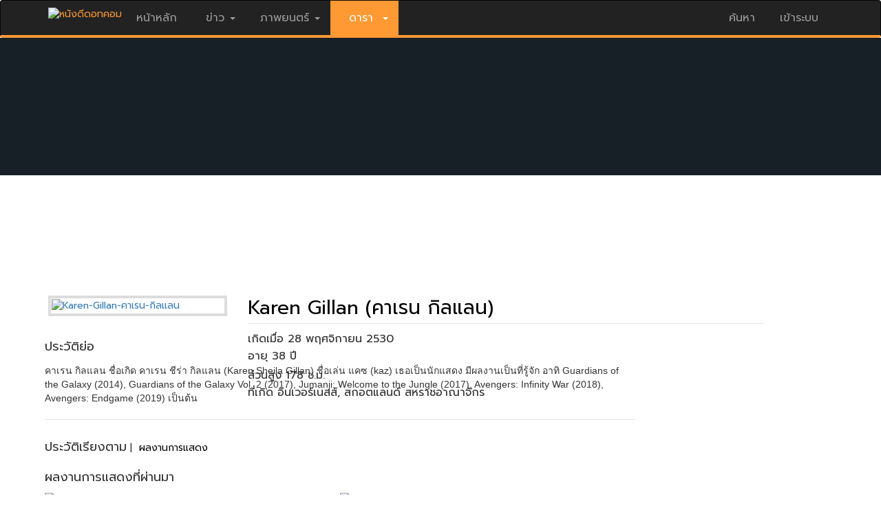

--- FILE ---
content_type: text/html
request_url: https://www.nangdee.com/name/f/12493/%EF%BF%BD%EF%BF%BD%EF%BF%BD%EF%BF%BD%EF%BF%BD%EF%BF%BD%EF%BF%BD%EF%BF%BD%EF%BF%BD%EF%BF%BD%EF%BF%BD%EF%BF%BD%EF%BF%BD%EF%BF%BD%EF%BF%BD--%EF%BF%BD%EF%BF%BD%EF%BF%BD%EF%BF%BD%EF%BF%BD%EF%BF%BD%EF%BF%BD%EF%BF%BD%EF%BF%BD%EF%BF%BD%EF%BF%BD%EF%BF%BD%EF%BF%BD%EF%BF%BD%EF%BF%BD%EF%BF%BD%EF%BF%BD%EF%BF%BD.html
body_size: 9613
content:
<!DOCTYPE html>
<html lang="th" class="no-js">
  <head>
    <meta charset="utf-8">
    <meta http-equiv="X-UA-Compatible" content="IE=edge">
    <meta name="viewport" content="width=device-width, initial-scale=1, minimum-scale=1, maximum-scale=1">
	<meta name="KeyWords" content="คาเรน,กิลแลน,คาเรน,ซีล่า,กิลแลน,,แคซ,Karen,Gillan,kaz, Karen Sheila Gillan,ประวัติ,อัลบั้มดารา,ประวัติดารา,ประวัติส่วนตัว,รูปดารา,ภาพดารา,ข่าวดารา,สัมภาษณ์ดารา,หนังโปรดดารา,วันเกิดดารา,ดาราไทย,ดาราเทศ,ดาราเกาหลี,ดาราญี่ปุ่น">
	<meta name="Description" content="คาเรน กิลแลน คาเรน ซีล่า กิลแลน, แคซ Karen Gillan kaz  Karen Sheila Gillan ประวัติ อัลบั้มดารา ประวัติดารา ประวัติส่วนตัว รูปดารา ภาพดารา ข่าวดารา สัมภาษณ์ดารา หนังโปรดดารา วันเกิดดารา ดาราไทย ดาราเทศ ดาราเกาหลี ดาราญี่ปุ่น">
	<meta property="fb:app_id" content="106309412740487" />
	<meta property="og:url" content="https://www.nangdee.com/name/f/12493/Karen-Gillan-คาเรน-กิลแลน.html" />
	<meta property="og:type" content="website" />
	<meta property="og:title" content="คาเรน กิลแลน คาเรน ซีล่า กิลแลน, แคซ Karen Gillan ประวัติ อัลบั้มดารา คาเรน กิลแลน คาเรน ซีล่า กิลแลน, แคซ Karen Gillan ประวัติดารา" />
	<meta property="og:description" content="คาเรน กิลแลน คาเรน ซีล่า กิลแลน, แคซ Karen Gillan kaz  Karen Sheila Gillan ประวัติ อัลบั้มดารา ประวัติดารา ประวัติส่วนตัว รูปดารา ภาพดารา ข่าวดารา สัมภาษณ์ดารา หนังโปรดดารา วันเกิดดารา ดาราไทย ดาราเทศ ดาราเกาหลี ดาราญี่ปุ่น" />
	<meta property="og:image" content="https://www.nangdee.com/photoThumbnail/persons/p12493_nHi42pmThu103048.jpg" />
	<meta name="ROBOTS" content="index, follow">
    <title>คาเรน กิลแลน คาเรน ซีล่า กิลแลน, แคซ Karen Gillan ประวัติ อัลบั้มดารา คาเรน กิลแลน คาเรน ซีล่า กิลแลน, แคซ Karen Gillan ประวัติดารา</title>
	<link rel="image_src" type="image/jpeg" href="https://www.nangdee.com/photoThumbnail/persons/p12493_nHi42pmThu103048.jpg" />
	<link href="https://fonts.googleapis.com/css?family=Prompt" rel="stylesheet">
    <!-- Latest compiled and minified CSS -->
    <link rel="stylesheet" href="https://www.nangdee.com/bootstrap/css/bootstrap.min.css?v=1470358897">
    <script src="https://www.nangdee.com/bootstrap/jquery-1.12.0.min.js"></script>
    <!-- Latest compiled and minified JavaScript -->
    <script src="https://www.nangdee.com/bootstrap/js/bootstrap.min.js"></script>
	<link rel="stylesheet" href="https://www.nangdee.com/style_res.min.css?v=1479965185">
	<link rel="stylesheet" href="https://www.nangdee.com/name/style_act.css?v=1478755047">
	<link rel="shortcut icon" href="https://www.nangdee.com/images/favicon.ico">
	<link rel="stylesheet" href="https://www.nangdee.com/socicon/nd_socicon.css">
	<style text="text/css">
	</style>
</head>
<!--<body role="document" oncontextmenu="return false">-->
<body role="document">
<div id="fb-root"></div>
<script>(function(d, s, id) {
  var js, fjs = d.getElementsByTagName(s)[0];
  if (d.getElementById(id)) return;
  js = d.createElement(s); js.id = id;
  js.src = "//connect.facebook.net/th_TH/sdk.js#xfbml=1&version=v2.6&appId=106309412740487";
  fjs.parentNode.insertBefore(js, fjs);
}(document, 'script', 'facebook-jssdk'));</script>
<!-- Header && Menu -->
<style text="text/css">
@media (max-width:767px) {
.logindesk {
		display: none;
	}
}
</style>
<div id="headernd_banner1300" style="display:none;margin:0;padding:0px 0px 0px 0px;background-color:#e5e5e5">
<center>
<!--/*
  *
  * Revive Adserver Asynchronous JS Tag
  * - Generated with Revive Adserver v4.0.1
  *
  */-->

<ins data-revive-zoneid="14" data-revive-id="4f232fc4edd038864f422c1d5b30dafd"></ins>
<script async src="//www.nangdee.com/advertisement/www/delivery/asyncjs.php"></script></center>
</div>
<div id="headernd_mobile" style="display:none"></div>
<div class="navbar navbar-inverse" style="border-bottom: 4px solid #ff9933;" id="ndnavbar">
	<div class="container">
		<!-- Brand and toggle get grouped for better mobile display -->
		<div class="navbar-header">
			<button type="button" class="navbar-toggle" data-toggle="collapse" data-target="#navbar" aria-expanded="false" aria-controls="navbar">
				<span class="sr-only">Toggle navigation</span>
				<span class="icon-bar"></span>
				<span class="icon-bar"></span>
				<span class="icon-bar"></span>
			</button>
			<a href="https://www.nangdee.com" style="color:#ff9933;" title="ข่าว ภาพยนตร์ บันเทิง ดารา"><img src="https://www.nangdee.com/images/logo.png"  alt="หนังดีดอทคอม"height="30px;"   style="margin-top:10px;"></a>
		</div>
		<!-- Collect the nav links, forms, and other content for toggling -->
		<div class="collapse navbar-collapse" id="navbar">
			<ul class="nav navbar-nav" style="font-size:16px;">
									<li><a href="https://www.nangdee.com" style="font-size:16px;">&nbsp;หน้าหลัก&nbsp;</a></li>
								<li class="dropdown">
											<a href="#" class="dropdown-toggle" data-toggle="dropdown" style="font-size:16px;">&nbsp;ข่าว&nbsp;<b class="caret"></b></a>
										<ul class="dropdown-menu">	
						<li><a href="https://news.nangdee.com/" style="font-size:16px;">ข่าวทั้งหมด</a></li>
						<li><a href="https://news.nangdee.com/?nType=1" style="font-size:16px;">ข่าวหนัง</a></li>
						<li><a href="https://news.nangdee.com/?nType=2" style="font-size:16px;">ข่าวดารา</a></li>
						<li><a href="https://news.nangdee.com/?nType=4" style="font-size:16px;">ข่าวสัพเพเหระ</a></li>
						 <li class="divider"></li>
					</ul>
				</li>
				<li class="dropdown">
											<a href="#" class="dropdown-toggle" data-toggle="dropdown" style="font-size:16px;">&nbsp;ภาพยนตร์&nbsp;<b class="caret"></b></a>
										<ul class="dropdown-menu">	
						<li><a href="https://www.nangdee.com/movies/?t=1" style="font-size:16px;">ข้อมูลภาพยนตร์</a></li>
						<li><a href="https://video.nangdee.com/" style="font-size:16px;">ตัวอย่างหนัง</a></li>
						<li><a href="https://www.nangdee.com/title/all_posters.php?pt=1" style="font-size:16px;">โปสเตอร์หนัง</a></li>
						<li><a href="https://movie.nangdee.com/" style="font-size:16px;">Now Showing & Coming Soon</a></li>
						<li><a href="https://reward.nangdee.com/" style="font-size:16px;">ชิงรางวัล</a></li>
						<li><a href="https://www.nangdee.com/specialnews/" style="font-size:16px;">หนังดีจัดอันดับ</a></li>
						<li class="divider"></li>
					</ul>
				</li>
				<li class="dropdown">
											<a href="#" class="dropdown-toggle" data-toggle="dropdown" style="background:#ff9933;"><font style="color:#fff;font-size:16px;">&nbsp;&nbsp;ดารา&nbsp;&nbsp;<b class="caret"></b></font></a>
										<ul class="dropdown-menu">	
						<li><a href="https://star.nangdee.com/" style="font-size:16px;">ประวัติดารา</a></li>
						<!--<li><a href="https://www.nangdee.com/instagramdara/index.php" style="font-size:16px;">IG ดารา</a></li>-->
						<li><a href="https://www.nangdee.com/stars/borntoday.php" style="font-size:16px;">วันเกิดดารา</a></li>
						<li><a href="https://album.nangdee.com/" style="font-size:16px;">อัลบั้มดารา</a></li>
						<li><a href="https://drama.nangdee.com/" style="font-size:16px;">ละคร</a></li>
						 <li class="divider"></li>
					</ul>
				</li>
			</ul>

			<ul class="nav navbar-nav navbar-right">
				<li class="dropdown">
					<a href="#" class="dropdown-toggle" data-toggle="dropdown" style="font-size:16px;">ค้นหา</a>
					<ul class="dropdown-menu">	
						<font style="color:#fff;"><b style="display: inline-block; width: 5; height: 5; margin-left:215px; margin-top:-40px; vertical-align: middle; border-bottom: 8px dashed; border-bottom: 8px solid \9; border-right: 8px solid transparent; border-left: 8px solid transparent;"></b></font>
						<li style="padding:0;margin:0;">
						
						<form id="form_search_for" method="post" action="https://www.nangdee.com/find/"  onSubmit="return c_check();">
						<div class="col-sm-12 col-xs-6" style="z-index:1;padding:5px;">
						<select name="s" id="select3" onchange="Checktitle(this);" class="form-control">
						<option value="all" selected>ทั้งหมด</option>
						<option value="titles">ชื่อเรื่อง</option>
						<option value="names">ชื่อบุคคล</option>
						<option value="years">ปีที่ฉาย(ค.ศ.)</option>
						<option value="keywords">คำสำคัญ</option>
						<option value="news">ข่าว</option>
						</select>
						</div>
						<div class="col-sm-8 col-xs-6" style="z-index:1;padding:5px;"><input name="forvalue" type="text" id="forvalue" size="30"  maxlength="30" class="form-control"></div>
						<div class="col-sm-4 col-xs-12" style="z-index:1;padding:10px 5px 5px 5px;text-align:right; "><input type="image" id="btn_search" value="Submit" src="https://www.nangdee.com/images/searchnd.jpg" style="max-width:100px;"></div>
						</form>
						</li>
						<li>
							<div class="col-xs-12"><span class="paligntext"><font color="#ff0000" style="font-size:14px;">ติดตามหนังดี</font>:<a href="https://www.youtube.com/channel/UCvxqrxvyzhXdyk4e-Luu0YA/videos" style="color:#ff9933;" title="Youtube" target="_blank"><img src="https://www.nangdee.com/images/yt_social_icon.png" width="23" height="23" alt="Youtube"></a>&nbsp;&nbsp;<a href="https://www.instagram.com/nangdeedotcom/" style="color:#ff9933;" title="Instagram" target="_blank"><img src="https://www.nangdee.com/images/ig_social_icon.png" width="23" height="23" alt="Instagram"></a>&nbsp;&nbsp;<a href="https://www.facebook.com/nangdee.fan?ref=ts&v=wall" style="color:#ff9933;" title="Facebook" target="_blank"><img src="https://www.nangdee.com/images/fb_social_icon.png" width="23" height="23" alt="Facebook"></a>&nbsp;&nbsp;<a href="https://twitter.com/Nangdee" style="color:#ff9933;" title="Twitter" target="_blank"><img src="https://www.nangdee.com/images/tt_social_icon.png" width="23" height="23" alt="Twitter"></a></span></div>
						</li>
					</ul>
				</li>
				<li id="loginmobile">
											<a href="https://www.nangdee.com/member" style="font-size:16px;">&nbsp;เข้าระบบ&nbsp;</a>
									</li>	
			</ul>

		</div><!-- /.navbar-collapse -->
		<div id="logindesk" class="logindesk">
						</div>
	</div><!-- /.container -->
</div><!-- /.ndnavbar -->
<script>

document.getElementById("headernd_banner1300").style.display = "block";
var obj = document.all;
var sw = screen.width,txt = "";
function Checktitle(Chk){
	if (Chk.options[Chk.selectedIndex].value=="years") {
		var y = new Date();
		document.getElementById('forvalue').value = y.getFullYear(); 
	} 
	else 
	{
		if (Chk.options[Chk.selectedIndex].value=="dobs") {
			var y = new Date();
			var m = y.getMonth()+1;
			var ymd = y.getFullYear()+'-'+m+'-'+y.getDate();
			document.getElementById('forvalue').value = ymd; 
		} else {document.getElementById('forvalue').value = "";} 
	}
}
function c_check(){
if(document.getElementById('forvalue').value == "")
	{
		alert("กรุณาใส่ข้อความ ที่ต้องการค้นหา");		//alert with appropriate message
		document.getElementById('forvalue').select();	//place cursor on the input box
		return false;
	}
}
if(sw < 768)
{
	/*document.getElementById("ndnavbar").className = "navbar navbar-inverse navbar-fixed-top";*/
	document.getElementById("ndnavbar").className = "navbar navbar-inverse";
	/*txt += '<div class="container" style="height:60px;"></div>';
	document.getElementById("headernd_mobile").innerHTML = txt;
	document.getElementById("headernd_mobile").style.display = "";*/
	/*document.getElementById("logomobile").style.display = "";*/
	/*document.getElementById("loginmobile").style.display = "";*/
	document.getElementById("logindesk").style.display = "none";
	/*document.getElementById("loginmobile").style.display = "block";*/
}
/*
if(document.body.clientWidth >= 1300)
{
	document.getElementById("headernd_banner1300").style.display = "block";
}
*/
$(document).ready(function(){
    $('ul.nav li.dropdown').hover(function() {
      $(this).find('.dropdown-menu').stop(true, true).delay(200).fadeIn(200);
    }, function() {
      $(this).find('.dropdown-menu').stop(true, true).delay(200).fadeOut(200);
    });
});
/*
$(window).resize(function() { 
	var windowWidth = $(window).width();
	if(windowWidth >= 1300){
		document.getElementById("headernd_banner1300").style.display = "block";
	} else {
		document.getElementById("headernd_banner1300").style.display = "none";
	}
});*/
</script><!-- End Header && Menu -->
<a href="#0" class="cd-top">Top</a>
<script src="https://www.nangdee.com/js/main.js"></script>

<div class="container pd" style="width:100%;margin-top:-15px;">
	<div class="row"  style="margin:0;padding:0;">        
		<div class="col-xs-12 col-sm-12 ac" style="margin:0;padding:0;">
			
			<div class='ac-heading-empty'>
				<div class="ac-panel movie" style='height:200px;background-color:#162026;'>
										<div class='ac-container-empty'>

						<div class="ac-panel-body">

							<div class="featured-art">
								<a href='https://www.nangdee.com/name/f/12493/Karen-Gillan-คาเรน-กิลแลน.html' target="_parent" title="Karen-Gillan-คาเรน-กิลแลน"><img src="https://www.nangdee.com/photoThumbnail/persons/p12493_nHi42pmThu103048.jpg" alt="Karen-Gillan-คาเรน-กิลแลน"></a>
							</div>
							<div class="ac-panel-content">
								<h1><span><a href='https://www.nangdee.com/name/f/12493/Karen-Gillan-คาเรน-กิลแลน.html' target="_parent" class="actitleback30" title="Karen-Gillan-คาเรน-กิลแลน">Karen Gillan (คาเรน กิลแลน)</a></span>
</h1>
<div style="margin-top: 7px; margin-bottom: 10px; border-top: 1px solid #e5e5e5; width:100%; height:1px;"></div>
<nav class="ac-panel-nav">
<li>
เกิดเมื่อ 28 พฤศจิกายน 2530											<iframe id="s_age" src="https://www.nangdee.com/name/chk_birthday_notdb.php?c_id=1987-11-28&c_dead=0000-00-00" style="width:100%; height: 20px;" scrolling="no" marginwidth="0" marginheight="0" frameborder="0" vspace="0" hspace="0" onload="iframeHeight(this)"></iframe>
											</li>
<li>
ส่วนสูง 178 ซ.ม.</li>
<li>
ที่เกิด อินเวอร์เนสส์, สกอตแลนด์ สหราชอาณาจักร</li>
</nav>
								</nav>
							</div><!-- /.ac-panel-content -->

						</div><!-- /.ac-panel-body -->
					</div><!-- /.ac-container -->
				</div><!-- /.ac-panel movie -->
			</div><!-- /.ac-heading -->

		</div><!-- /.col-sm-12 -->
	</div><!-- /.row -->
</div><!-- /.container pd -->

<IFRAME SRC="/name/f/addcounter_person.php?c_id=12493" WIDTH="1" HEIGHT="1" SCROLLING="no" FRAMEBORDER="0"></IFRAME>

<div class="container" style="margin-top: 30px;">
	<div class="row">        
		<div class="col-md-9 col-sm-7 col-xs-12">
				<!-- ประวัติย่อ -->
				<div class="col-xs-12 col-sm-12 ac"style="padding: 0; margin: 0;">
<div class="col-xs-12 col-sm-12 ac" style="padding: 0; margin: 0; margin-bottom: 5px;"><span><h4>ประวัติย่อ</h4></span></div>
<div style="text-align: left; font-family: Tahoma, sans-serif;">
คาเรน กิลแลน ชื่อเกิด คาเรน ชีร่า กิลแลน (Karen Sheila Gillan) ชื่อเล่น แคซ (kaz) เธอเป็นนักแสดง มีผลงานเป็นที่รู้จัก อาทิ Guardians of the Galaxy (2014), Guardians of the Galaxy Vol. 2 (2017), Jumanji: Welcome to the Jungle (2017), Avengers: Infinity War (2018), Avengers: Endgame (2019) เป็นต้น</div>
</div><!-- /.col-xs-12 col-sm-12 ac -->
<div class="col-xs-12 col-sm-12 ac" style="margin: 0; padding: 0;">
</div>
				
				<!-- HR --><div class="col-xs-12 col-sm-12 mv" style="margin: 0; padding: 0;"><hr style="border-top: 1px solid #e5e5e5; width:100%;"></div>

				<div class="col-xs-12 col-sm-12 ac" style="margin: 0; padding: 0;">
<span style="margin-bottom: 5px; display: inline-block;"><h4>ประวัติเรียงตาม</h4></span>
 |&nbsp; <a href="#pageactor" class="linktextblack">ผลงานการแสดง</a></div><!-- /.col-xs-12 col-sm-12 ac -->
<div class="col-xs-12 col-sm-12 ac" style="margin: 0; padding: 0;">
<div class="col-xs-12 col-sm-12 ac" style="padding: 0; margin: 0;"><a name="pageactor"></a><span><h4>ผลงานการแสดงที่ผ่านมา</h4></span></div>
<div class="col-xs-12 col-sm-6" style="font-family: Tahoma, sans-serif; margin: 0; padding: 0; padding-bottom: 10px;">
<div class="col-sm-3 col-xs-4" style="margin:0;padding:0; min-height:117px;"><a href='https://www.nangdee.com/title/html/4888/Guardians-of-the-Galaxy-Vol.3.html'><img src=https://www.nangdee.com/photoThumbnail/items/m4888_g8An0JjTue31349.jpg border="0" width="80px" class="img-thumbnail-noborder" style="padding:0px;max-height:117px"></a></div>
<div class="col-sm-9 col-xs-8">
<div class="col-xs-12 col-sm-12" style="text-align:left; padding-top:10px; line-height: 20px;"><a href='https://www.nangdee.com/title/html/4888/Guardians-of-the-Galaxy-Vol.3.html' class='linktextblack' title='Guardians of the Galaxy Vol.3'><b>Guardians of the Galaxy Vol.3</b></a> (2023)
<br>
 เนบิวล่า</div>
</div>
</div>
<div class="col-xs-12 col-sm-6" style="font-family: Tahoma, sans-serif; margin: 0; padding: 0; padding-bottom: 10px;">
<div class="col-sm-3 col-xs-4" style="margin:0;padding:0; min-height:117px;"><a href='https://www.nangdee.com/title/html/5458/Thor:-Love-and-Thunder.html'><img src=https://www.nangdee.com/photoThumbnail/items/m5458_fuNBTbNTue40814.jpg border="0" width="80px" class="img-thumbnail-noborder" style="padding:0px;max-height:117px"></a></div>
<div class="col-sm-9 col-xs-8">
<div class="col-xs-12 col-sm-12" style="text-align:left; padding-top:10px; line-height: 20px;"><a href='https://www.nangdee.com/title/html/5458/Thor:-Love-and-Thunder.html' class='linktextblack' title='Thor: Love and Thunder'><b>Thor: Love and Thunder</b></a> (2022)
<br>
 เนบิวล่า</div>
</div>
</div>
<div class="col-xs-12 col-sm-6" style="font-family: Tahoma, sans-serif; margin: 0; padding: 0; padding-bottom: 10px;">
<div class="col-sm-3 col-xs-4" style="margin:0;padding:0; min-height:117px;"><a href='https://www.nangdee.com/title/html/5819/Gunpowder-Milkshake.html'><img src=https://www.nangdee.com/photoThumbnail/items/m5819_QSV9sd2Sat110909.jpg border="0" width="80px" class="img-thumbnail-noborder" style="padding:0px;max-height:117px"></a></div>
<div class="col-sm-9 col-xs-8">
<div class="col-xs-12 col-sm-12" style="text-align:left; padding-top:10px; line-height: 20px;"><a href='https://www.nangdee.com/title/html/5819/Gunpowder-Milkshake.html' class='linktextblack' title='Gunpowder Milkshake'><b>Gunpowder Milkshake</b></a> (2021)
<br>
 เอวา</div>
</div>
</div>
<div class="col-xs-12 col-sm-6" style="font-family: Tahoma, sans-serif; margin: 0; padding: 0; padding-bottom: 10px;">
<div class="col-sm-3 col-xs-4" style="margin:0;padding:0; min-height:117px;"><a href='https://www.nangdee.com/title/html/5526/The-Call-of-the-Wild.html'><img src=https://www.nangdee.com/photoThumbnail/items/m5526_mriwYmuFri44846.jpg border="0" width="80px" class="img-thumbnail-noborder" style="padding:0px;max-height:117px"></a></div>
<div class="col-sm-9 col-xs-8">
<div class="col-xs-12 col-sm-12" style="text-align:left; padding-top:10px; line-height: 20px;"><a href='https://www.nangdee.com/title/html/5526/The-Call-of-the-Wild.html' class='linktextblack' title='The Call of the Wild'><b>The Call of the Wild</b></a> (2020)
<br>
 เมอร์เซเดส</div>
</div>
</div>
<div class="col-xs-12 col-sm-6" style="font-family: Tahoma, sans-serif; margin: 0; padding: 0; padding-bottom: 10px;">
<div class="col-sm-3 col-xs-4" style="margin:0;padding:0; min-height:117px;"><a href='https://www.nangdee.com/title/html/4946/Spies-in-Disguise.html'><img src=https://www.nangdee.com/photoThumbnail/items/m4946_3CtPOkUMon15945.jpg border="0" width="80px" class="img-thumbnail-noborder" style="padding:0px;max-height:117px"></a></div>
<div class="col-sm-9 col-xs-8">
<div class="col-xs-12 col-sm-12" style="text-align:left; padding-top:10px; line-height: 20px;"><a href='https://www.nangdee.com/title/html/4946/Spies-in-Disguise.html' class='linktextblack' title='Spies in Disguise'><b>Spies in Disguise</b></a> (2020)
<br>
 พากย์เสียง อายส์</div>
</div>
</div>
<div class="col-xs-12 col-sm-6" style="font-family: Tahoma, sans-serif; margin: 0; padding: 0; padding-bottom: 10px;">
<div class="col-sm-3 col-xs-4" style="margin:0;padding:0; min-height:117px;"><a href='https://www.nangdee.com/title/html/5350/Jumanji:-The-Next-Level.html'><img src=https://www.nangdee.com/photoThumbnail/items/m5350_2J99GGOWed41546.jpg border="0" width="80px" class="img-thumbnail-noborder" style="padding:0px;max-height:117px"></a></div>
<div class="col-sm-9 col-xs-8">
<div class="col-xs-12 col-sm-12" style="text-align:left; padding-top:10px; line-height: 20px;"><a href='https://www.nangdee.com/title/html/5350/Jumanji:-The-Next-Level.html' class='linktextblack' title='Jumanji: The Next Level'><b>Jumanji: The Next Level</b></a> (2019)
<br>
 มาร์ธา</div>
</div>
</div>
<div class="col-xs-12 col-sm-6" style="font-family: Tahoma, sans-serif; margin: 0; padding: 0; padding-bottom: 10px;">
<div class="col-sm-3 col-xs-4" style="margin:0;padding:0; min-height:117px;"><a href='https://www.nangdee.com/title/html/5168/Stuber.html'><img src=https://www.nangdee.com/photoThumbnail/items/m5168_NvHQoHtThu24518.jpg border="0" width="80px" class="img-thumbnail-noborder" style="padding:0px;max-height:117px"></a></div>
<div class="col-sm-9 col-xs-8">
<div class="col-xs-12 col-sm-12" style="text-align:left; padding-top:10px; line-height: 20px;"><a href='https://www.nangdee.com/title/html/5168/Stuber.html' class='linktextblack' title='Stuber'><b>Stuber</b></a> (2019)
<br>
 มอร์ริส</div>
</div>
</div>
<div class="col-xs-12 col-sm-6" style="font-family: Tahoma, sans-serif; margin: 0; padding: 0; padding-bottom: 10px;">
<div class="col-sm-3 col-xs-4" style="margin:0;padding:0; min-height:117px;"><a href='https://www.nangdee.com/title/html/5139/Avengers:-Endgame.html'><img src=https://www.nangdee.com/photoThumbnail/items/m5139_3mAxaISWed120510.jpg border="0" width="80px" class="img-thumbnail-noborder" style="padding:0px;max-height:117px"></a></div>
<div class="col-sm-9 col-xs-8">
<div class="col-xs-12 col-sm-12" style="text-align:left; padding-top:10px; line-height: 20px;"><a href='https://www.nangdee.com/title/html/5139/Avengers:-Endgame.html' class='linktextblack' title='Avengers: Endgame'><b>Avengers: Endgame</b></a> (2019)
<br>
 เนบิวล่า</div>
</div>
</div>
<span id="loadmore_actor" style="margin-top:5px;margin-bottom:5px;display:none;">
<div class="col-xs-12 col-sm-6" style="font-family: Tahoma, sans-serif; margin: 0; padding: 0; padding-bottom: 10px;">
<div class="col-sm-3 col-xs-4" style="margin:0;padding:0; min-height:117px;"><a href='https://www.nangdee.com/title/html/4665/Avengers:-Infinity-War.html'><img src=https://www.nangdee.com/photoThumbnail/items/m4665_DYjKOT4Sat20247.jpg border="0" width="80px" class="img-thumbnail-noborder" style="padding:0px;max-height:117px"></a></div>
<div class="col-sm-9 col-xs-8">
<div class="col-xs-12 col-sm-12" style="text-align:left; padding-top:10px; line-height: 20px;"><a href='https://www.nangdee.com/title/html/4665/Avengers:-Infinity-War.html' class='linktextblack' title='Avengers: Infinity War'><b>Avengers: Infinity War</b></a> (2018)
<br>
 เนบิวล่า</div>
</div>
</div>
<div class="col-xs-12 col-sm-6" style="font-family: Tahoma, sans-serif; margin: 0; padding: 0; padding-bottom: 10px;">
<div class="col-sm-3 col-xs-4" style="margin:0;padding:0; min-height:117px;"><a href='https://www.nangdee.com/title/html/4500/Jumanji:-Welcome-to-the-Jungle.html'><img src=https://www.nangdee.com/photoThumbnail/items/m4500_Xxxa4FkFri94253.jpg border="0" width="80px" class="img-thumbnail-noborder" style="padding:0px;max-height:117px"></a></div>
<div class="col-sm-9 col-xs-8">
<div class="col-xs-12 col-sm-12" style="text-align:left; padding-top:10px; line-height: 20px;"><a href='https://www.nangdee.com/title/html/4500/Jumanji:-Welcome-to-the-Jungle.html' class='linktextblack' title='Jumanji: Welcome to the Jungle'><b>Jumanji: Welcome to the Jungle</b></a> (2017)
<br>
 มาร์ธา</div>
</div>
</div>
<div class="col-xs-12 col-sm-6" style="font-family: Tahoma, sans-serif; margin: 0; padding: 0; padding-bottom: 10px;">
<div class="col-sm-3 col-xs-4" style="margin:0;padding:0; min-height:117px;"><a href='https://www.nangdee.com/title/html/4309/Guardians-of-the-Galaxy-Vol.-2.html'><img src=https://www.nangdee.com/photoThumbnail/items/m4309_4kmCSdCTue22040.jpg border="0" width="80px" class="img-thumbnail-noborder" style="padding:0px;max-height:117px"></a></div>
<div class="col-sm-9 col-xs-8">
<div class="col-xs-12 col-sm-12" style="text-align:left; padding-top:10px; line-height: 20px;"><a href='https://www.nangdee.com/title/html/4309/Guardians-of-the-Galaxy-Vol.-2.html' class='linktextblack' title='Guardians of the Galaxy Vol. 2'><b>Guardians of the Galaxy Vol. 2</b></a> (2017)
<br>
 เนบิวล่า</div>
</div>
</div>
<div class="col-xs-12 col-sm-6" style="font-family: Tahoma, sans-serif; margin: 0; padding: 0; padding-bottom: 10px;">
<div class="col-sm-3 col-xs-4" style="margin:0;padding:0; min-height:117px;"><a href='https://www.nangdee.com/title/html/4136/The-Circle.html'><img src=https://www.nangdee.com/photoThumbnail/items/m4136_YLcXkiMWed100135.jpg border="0" width="80px" class="img-thumbnail-noborder" style="padding:0px;max-height:117px"></a></div>
<div class="col-sm-9 col-xs-8">
<div class="col-xs-12 col-sm-12" style="text-align:left; padding-top:10px; line-height: 20px;"><a href='https://www.nangdee.com/title/html/4136/The-Circle.html' class='linktextblack' title='The Circle'><b>The Circle</b></a> (2017)
<br>
 แอนนี่</div>
</div>
</div>
<div class="col-xs-12 col-sm-6" style="font-family: Tahoma, sans-serif; margin: 0; padding: 0; padding-bottom: 10px;">
<div class="col-sm-3 col-xs-4" style="margin:0;padding:0; min-height:117px;"><a href='https://www.nangdee.com/title/html/4248/The-Big-Short.html'><img src=https://www.nangdee.com/photoThumbnail/items/m4248_HlzuuEIFri103136.jpg border="0" width="80px" class="img-thumbnail-noborder" style="padding:0px;max-height:117px"></a></div>
<div class="col-sm-9 col-xs-8">
<div class="col-xs-12 col-sm-12" style="text-align:left; padding-top:10px; line-height: 20px;"><a href='https://www.nangdee.com/title/html/4248/The-Big-Short.html' class='linktextblack' title='The Big Short'><b>The Big Short</b></a> (2016)
<br>
 อีวี่</div>
</div>
</div>
<div class="col-xs-12 col-sm-6" style="font-family: Tahoma, sans-serif; margin: 0; padding: 0; padding-bottom: 10px;">
<div class="col-sm-3 col-xs-4" style="margin:0;padding:0; min-height:117px;"><a href='https://www.nangdee.com/title/html/3523/Guardians-of-the-Galaxy.html'><img src=https://www.nangdee.com/photoThumbnail/items/m3523_PcPiqRZThu35649.jpg border="0" width="80px" class="img-thumbnail-noborder" style="padding:0px;max-height:117px"></a></div>
<div class="col-sm-9 col-xs-8">
<div class="col-xs-12 col-sm-12" style="text-align:left; padding-top:10px; line-height: 20px;"><a href='https://www.nangdee.com/title/html/3523/Guardians-of-the-Galaxy.html' class='linktextblack' title='Guardians of the Galaxy'><b>Guardians of the Galaxy</b></a> (2014)
<br>
 เนบิวล่า</div>
</div>
</div>
<div class="col-xs-12 col-sm-6" style="font-family: Tahoma, sans-serif; margin: 0; padding: 0; padding-bottom: 10px;">
<div class="col-sm-3 col-xs-4" style="margin:0;padding:0; min-height:117px;"><a href='https://www.nangdee.com/title/html/3675/Oculus.html'><img src=https://www.nangdee.com/photoThumbnail/items/m3675_XKHWutzFri34341.jpg border="0" width="80px" class="img-thumbnail-noborder" style="padding:0px;max-height:117px"></a></div>
<div class="col-sm-9 col-xs-8">
<div class="col-xs-12 col-sm-12" style="text-align:left; padding-top:10px; line-height: 20px;"><a href='https://www.nangdee.com/title/html/3675/Oculus.html' class='linktextblack' title='Oculus'><b>Oculus</b></a> (2014)
<br>
 เคย์ลี่ รัสเซลล์</div>
</div>
</div>
<div class="col-xs-12 col-sm-6" style="font-family: Tahoma, sans-serif; margin: 0; padding: 0; padding-bottom: 10px;">
<div class="col-sm-3 col-xs-4" style="margin:0;padding:0; min-height:117px;"><a href='https://www.nangdee.com/title/html/5669/Dual.html'><img src=https://www.nangdee.com/photoThumbnail/items/m5669_gSZGahDThu110543.jpg border="0" width="80px" class="img-thumbnail-noborder" style="padding:0px;max-height:117px"></a></div>
<div class="col-sm-9 col-xs-8">
<div class="col-xs-12 col-sm-12" style="text-align:left; padding-top:10px; line-height: 20px;"><a href='https://www.nangdee.com/title/html/5669/Dual.html' class='linktextblack' title='Dual'><b>Dual</b></a> (0000)
<br>
 </div>
</div>
</div>
<br></span>
</div><!-- /.col-xs-12 col-sm-12 ac -->
					<div class="col-xs-12 col-sm-12 ac">
						<center><a name="loadmore3"></a>
						<div id="loadmore3" class="loadmore_story" style="text-align: center; border: 0px; padding: 5px; margin: 15px 0px 15px 0px; width: 100%;" onClick="javascript:loadmore_actor()">
							<a href="javascript:loadmore_actor()" title="" class="loadmore_story"><span class="glyphicon glyphicon-chevron-down"></span></a>
						</div>
						<div id="loadback3"  class="loadmore_story" style="display:none; text-align:center; border: 0px; padding: 5px; margin: 15px 0px 15px 0px; width: 100%;" onClick="javascript:loadback_actor()">
							<a href="#loadmore3" onclick="javascript:loadback_actor()" title="" class="loadmore_story"><span class="glyphicon glyphicon-chevron-up"></span></a>
						</div>
						</center>
					</div>
					
				<!--echo "<div class=\"col-xs-12 col-sm-12\">&nbsp;</div>\r\n";-->
				
				<!-- HR --><div class="col-xs-12 col-sm-12 mv" style="margin: 0; padding: 0;"><hr style="border-top: 1px solid #e5e5e5; width:100%;"></div>

				<script type="text/javascript">

				function getDocHeight(doc) {
					doc = doc || document;
					/* from http://stackoverflow.com/questions/1145850/get-height-of-entire-document-with-javascript*/
					var body = doc.body, html = doc.documentElement;
					var height = Math.max( body.scrollHeight, body.offsetHeight, 
						html.clientHeight, html.scrollHeight, html.offsetHeight );
					return height;
				}

				function setIframeHeight(id) {
					var ifrm = document.getElementById(id);
					var doc = ifrm.contentDocument? ifrm.contentDocument: ifrm.contentWindow.document;
					ifrm.style.visibility = 'hidden';
					ifrm.style.height = "10px"; /* reset to minimal height in case going from longer to shorter doc*/
					ifrm.style.height = getDocHeight( doc ) + "px";
					ifrm.style.visibility = 'visible';
				}
				</script>

			<div class="col-xs-12 col-sm-12" style="margin:0;padding:0;">

				<iframe id="ifrm" name="ifrm" src="https://www.nangdee.com/name/name_news.php?person_id=12493" onload="setIframeHeight(this.id)" WIDTH="100%" SCROLLING="no" FRAMEBORDER="0" MARGINHEIGHT="0" MARGINWIDTH="0"></iframe>

			</div>

			<div class="col-xs-12 col-sm-12">
				<center>
				<!--<div class="banner_700x100" style="text-align:center;padding-top:15px;padding-bottom:20px;">-->
				<div class="banner_700x100" style="text-align:center; margin-top:15px;">
					<IFRAME SRC="https://www.nangdee.com/include/banners/banner_728x90_movies_stars.html" WIDTH="728" SCROLLING="no" FRAMEBORDER="0" MARGINHEIGHT="0" MARGINWIDTH="0" bgcolor="#FFFFFF"></IFRAME>
				</div>
				</center>
			</div>

			<div class="col-xs-12 col-sm-12">&nbsp;</div>

			<div class="col-xs-12 col-sm-12">
				<div>
				<div class="fb-like" data-href="https://www.nangdee.com/name/f/12493/Karen-Gillan-คาเรน-กิลแลน.html" data-layout="button" data-action="like" data-show-faces="true"></div>
				<div class="fb-share-button" data-href="https://www.nangdee.com/name/f/12493/Karen-Gillan-คาเรน-กิลแลน.html" data-layout="button_count"></div>
				</div>
			</div>

			<div class="col-xs-12 col-sm-12">&nbsp;</div>

			
		</div><!-- /.col-md-9 col-sm-7 col-xs-12 -->
		<div class="col-md-3 col-sm-5 col-xs-12">

			<div class="col-xs-12 col-sm-12" style="margin: 0; margin-bottom: 20px; padding: 0;">

			<!-- banner 300x250 -->
			<div style="text-align: center;">
				<IFRAME SRC="https://www.nangdee.com/include/banners/banner_bio.html" WIDTH="300" HEIGHT="250" SCROLLING="no" FRAMEBORDER="0" MARGINHEIGHT="0" MARGINWIDTH="0"></IFRAME>
			</div>
			<!-- end banner 300x250 -->

			</div>

			<!-- <div class="col-xs-12 col-sm-12">&nbsp;</div> -->

			<div class="col-xs-12 col-sm-12" style="margin: 0; margin-bottom: 20px; padding: 0; border: 1px solid #E5E5E5; border-radius: 0px">

				<iframe id="ifrmnews" name="ifrmnews" src="https://www.nangdee.com/stars/newsstars_ifrm.php" onload="setIframeHeight(this.id)" WIDTH="100%" SCROLLING="no" FRAMEBORDER="0" MARGINHEIGHT="0" MARGINWIDTH="0"></iframe>
							</div><!-- /.col-xs-12 col-sm-12-->

			<!-- BOX OFFICE -->

			<div class="col-xs-12 col-sm-12" style="margin: 0; margin-bottom: 20px; padding: 0;">
				<center>
				<div class="panel panel-default news" style="margin: 0; padding: 0; border-radius: 0px;">
					<div class="col-xs-12 col-sm-12" style="margin: 0; padding: 0; background: #EFEFEF;"><h4>Box Office</h4></div>
					
					<div class="panel-body" style="margin: 0; margin-top: 15px; padding: 0; text-align: left;">

						<!--<iframe id="ifrmbox" name="ifrmbox" src="/include/boxoffice_ifrm.php" onload="setIframeHeight(this.id)" WIDTH="100%" SCROLLING="no" FRAMEBORDER="0" MARGINHEIGHT="0" MARGINWIDTH="0"></iframe>-->
									<div style="line-height: 16px; font-family: Tahoma, sans-serif;">

					<div class="col-xs-12" style="margin: 0; padding: 10px 0px 5px 0px;">
						<div class="col-xs-2"><img src="https://www.nangdee.com/images/boxt_th.jpg" alt="" width="19" height="12"></div>
						<div class="col-xs-10" style="text-align: right"><span id="box_th"></span></div>
					</div>

					<div class="col-xs-12" style="color: #666666; font-size: 0.8em; margin: 0; padding: 5px 0px 5px 0px; border-bottom: 1px solid #e5e5e5;">
						<div class="col-xs-3">เรื่อง</div>
						<div class="col-xs-6" style="text-align: right">ล่าสุด</div>
						<div class="col-xs-3" style="text-align: right">รวม</div>
					</div>

					<div class="col-xs-12" style="margin: 0; padding: 5px 0px 5px 0px; border-bottom: 1px solid #e5e5e5;">
						<div class="col-xs-6">1. <a class="textblack" title="" href="#" target="_blank" id="box_th_link1"><span id="box_th_text1" class="textblack"></span></a></div>
						<div class="col-xs-3" style="text-align: right"><span id="box_th_p11"></span></div>
						<div class="col-xs-3" style="text-align: right"><span id="box_th_p12"></span></div>
					</div>

					<div class="col-xs-12" style="margin: 0; padding: 5px 0px 5px 0px; border-bottom: 1px solid #e5e5e5;">
						<div class="col-xs-6">2. <a class="textblack" title="" href="#" target="_blank" id="box_th_link2"><span id="box_th_text2" class="textblack"></span></a></div>
						<div class="col-xs-3" style="text-align: right"><span id="box_th_p21"></span></div>
						<div class="col-xs-3" style="text-align: right"><span id="box_th_p22"></span></div>
					</div>

					<div class="col-xs-12" style="margin: 0; padding: 5px 0px 5px 0px; border-bottom: 1px solid #e5e5e5;">
						<div class="col-xs-6">3. <a class="textblack" title="" href="#" target="_blank" id="box_th_link3"><span id="box_th_text3" class="textblack"></span></a></div>
						<div class="col-xs-3" style="text-align: right"><span id="box_th_p31"></span></div>
						<div class="col-xs-3" style="text-align: right"><span id="box_th_p32"></span></div>
					</div>

					<div class="col-xs-12" style="margin: 0; padding: 5px 0px 5px 0px; border-bottom: 1px solid #e5e5e5;">
						<div class="col-xs-6">4. <a class="textblack" title="" href="#" target="_blank" id="box_th_link4"><span id="box_th_text4" class="textblack"></span></a></div>
						<div class="col-xs-3" style="text-align: right"><span id="box_th_p41"></span></div>
						<div class="col-xs-3" style="text-align: right"><span id="box_th_p42"></span></div>
					</div>

					<div class="col-xs-12" style="margin: 0; padding: 5px 0px 5px 0px; border-bottom: 1px solid #e5e5e5;">
						<div class="col-xs-6">5. <a class="textblack" title="" href="#" target="_blank" id="box_th_link5"><span id="box_th_text5" class="textblack"></span></a></div>
						<div class="col-xs-3" style="text-align: right"><span id="box_th_p51"></span></div>
						<div class="col-xs-3" style="text-align: right"><span id="box_th_p52"></span></div>
					</div>

					<!--<div class="col-xs-12" style="background-color:#fff;">&nbsp;</div>-->

					<div class="col-xs-12" style="margin: 0; padding: 10px 0px 5px 0px;">
						<div class="col-xs-2"><img src="https://www.nangdee.com/images/boxt_en.jpg" alt="" width="19" height="12"></div>
						<div class="col-xs-10" style="text-align: right"><span id="box_en"></span></div>
					</div>

					<div class="col-xs-12" style="color: #666666; font-size: 0.8em; margin: 0; padding: 5px 0px 5px 0px; border-bottom: 1px solid #e5e5e5;">
						<div class="col-xs-3">เรื่อง</div>
						<div class="col-xs-6" style="text-align: right">ล่าสุด</div>
						<div class="col-xs-3" style="text-align: right">รวม</div>
					</div>

					<div class="col-xs-12" style="margin: 0; padding: 5px 0px 5px 0px; border-bottom: 1px solid #e5e5e5;">
						<div class="col-xs-6">1. <a class="textblack" title="" href="#" target="_blank" id="box_en_link1"><span id="box_en_text1" class="textblack"></span></a></div>
						<div class="col-xs-3" style="text-align: right"><span id="box_en_p11"></span></div>
						<div class="col-xs-3" style="text-align: right"><span id="box_en_p12"></span></div>
					</div>

					<div class="col-xs-12" style="margin: 0; padding: 5px 0px 5px 0px; border-bottom: 1px solid #e5e5e5;">
						<div class="col-xs-6">2. <a class="textblack" title="" href="#" target="_blank" id="box_en_link2"><span id="box_en_text2" class="textblack"></span></a></div>
						<div class="col-xs-3" style="text-align: right"><span id="box_en_p21"></span></div>
						<div class="col-xs-3" style="text-align: right"><span id="box_en_p22"></span></div>
					</div>

					<div class="col-xs-12" style="margin: 0; padding: 5px 0px 5px 0px; border-bottom: 1px solid #e5e5e5;">
						<div class="col-xs-6">3. <a class="textblack" title="" href="#" target="_blank" id="box_en_link3"><span id="box_en_text3" class="textblack"></span></a></div>
						<div class="col-xs-3" style="text-align: right"><span id="box_en_p31"></span></div>
						<div class="col-xs-3" style="text-align: right"><span id="box_en_p32"></span></div>
					</div>

					<div class="col-xs-12" style="margin: 0; padding: 5px 0px 5px 0px; border-bottom: 1px solid #e5e5e5;">
						<div class="col-xs-6">4. <a class="textblack" title="" href="#" target="_blank" id="box_en_link4"><span id="box_en_text4" class="textblack"></span></a></div>
						<div class="col-xs-3" style="text-align: right"><span id="box_en_p41"></span></div>
						<div class="col-xs-3" style="text-align: right"><span id="box_en_p42"></span></div>
					</div>

					<div class="col-xs-12" style="margin: 0; padding: 5px 0px 5px 0px; border-bottom: 0px solid #e5e5e5;">
						<div class="col-xs-6">5. <a class="textblack" title="" href="#" target="_blank" id="box_en_link5"><span id="box_en_text5" class="textblack"></span></a></div>
						<div class="col-xs-3" style="text-align: right"><span id="box_en_p51"></span></div>
						<div class="col-xs-3" style="text-align: right"><span id="box_en_p52"></span></div>
					</div>

			</div>
			
			
<script>
function loadDocBoxoffice(){
	/*var res = window.location.href;
	var resr = "http://www.nangdee.com";
	var n = res.indexOf("//nangdee.com");
	if(n>0){
		resr = "http://nangdee.com";
	}
	*/
	var xhttp = new XMLHttpRequest(),tt = new Date(),xNew = "",nt = "";
	xhttp.onreadystatechange = function() {
		if (xhttp.readyState == 4 && xhttp.status == 200) {
		  myFunctionBoxoffice(xhttp);
		}
	};
	nt = tt.getTime();
	//xNew = resr+"/include/boxoffice_home.xml?v="+nt;
	xNew = "https://www.nangdee.com"+"/include/boxoffice_home.xml?v="+nt;
	//alert(xNew);
	xhttp.open("GET", xNew, true);			
	xhttp.setRequestHeader("Content-Type", "text/xml");
	xhttp.send();
}
function myFunctionBoxoffice(xml) {
  var i=0;
  var xmlDoc = xml.responseXML;
  var xHeadline ="",xTitle ="",xPrice1="",xPrice2="",xLink="",xLinkDisable=0;
  var x = xmlDoc.getElementsByTagName("itemshead");
  var xp = xmlDoc.getElementsByTagName("items");
  for (i = 0; i <x.length; i++) { 
		xHeadline = x[i].getElementsByTagName("headline")[0].childNodes[0].nodeValue;
	    switch(i) {
			case 0:
					document.getElementById("box_th").innerHTML = xHeadline;
				break;
			case 1:
					document.getElementById("box_en").innerHTML = xHeadline;
				break;
		}
  }
  for (i = 0; i <xp.length; i++) { 
		xLinkDisable = 0;
		xTitle = xp[i].getElementsByTagName("title")[0].childNodes[0].nodeValue;
		xPrice1 = xp[i].getElementsByTagName("price1")[0].childNodes[0].nodeValue;
		xPrice2 = xp[i].getElementsByTagName("price2")[0].childNodes[0].nodeValue;
		xLink = xp[i].getElementsByTagName("link")[0].childNodes[0].nodeValue;	

		if( (xLink == "") || (xLink == "#") ){
			xLink = "javascri"+"pt:void(0)";
			xLinkDisable = 1;
		}

	    switch(i) {
			case 0:
					document.getElementById("box_th_link1").href = xLink;
					if( xLinkDisable == 1 ){
						document.getElementById("box_th_link1").onclick = function() {return(false);};
					}
					document.getElementById("box_th_p11").innerHTML = xPrice1;
					document.getElementById("box_th_p12").innerHTML = xPrice2;
					document.getElementById("box_th_text1").innerHTML = xTitle;
				break;
			case 1:
					document.getElementById("box_th_link2").href = xLink;
					if( xLinkDisable == 1 ){
						document.getElementById("box_th_link2").onclick = function() {return(false);};
					}
					document.getElementById("box_th_p21").innerHTML = xPrice1;
					document.getElementById("box_th_p22").innerHTML = xPrice2;
					document.getElementById("box_th_text2").innerHTML = xTitle;
				break;
			case 2:
					document.getElementById("box_th_link3").href = xLink;
					if( xLinkDisable == 1 ){
						document.getElementById("box_th_link3").onclick = function() {return(false);};
					}
					document.getElementById("box_th_p31").innerHTML = xPrice1;
					document.getElementById("box_th_p32").innerHTML = xPrice2;
					document.getElementById("box_th_text3").innerHTML = xTitle;
				break;
			case 3:
					document.getElementById("box_th_link4").href = xLink;
					if( xLinkDisable == 1 ){
						document.getElementById("box_th_link4").onclick = function() {return(false);};
					}
					document.getElementById("box_th_p41").innerHTML = xPrice1;
					document.getElementById("box_th_p42").innerHTML = xPrice2;
					document.getElementById("box_th_text4").innerHTML = xTitle;
				break;
			case 4:
					document.getElementById("box_th_link5").href = xLink;
					if( xLinkDisable == 1 ){
						document.getElementById("box_th_link5").onclick = function() {return(false);};
					}
					document.getElementById("box_th_p51").innerHTML = xPrice1;
					document.getElementById("box_th_p52").innerHTML = xPrice2;
					document.getElementById("box_th_text5").innerHTML = xTitle;
				break;
			case 5:
					document.getElementById("box_en_link1").href = xLink;
					if( xLinkDisable == 1 ){
						document.getElementById("box_en_link1").onclick = function() {return(false);};
					}
					document.getElementById("box_en_p11").innerHTML = xPrice1;
					document.getElementById("box_en_p12").innerHTML = xPrice2;
					document.getElementById("box_en_text1").innerHTML = xTitle;
				break;
			case 6:
					document.getElementById("box_en_link2").href = xLink;
					if( xLinkDisable == 1 ){
						document.getElementById("box_en_link2").onclick = function() {return(false);};
					}
					document.getElementById("box_en_p21").innerHTML = xPrice1;
					document.getElementById("box_en_p22").innerHTML = xPrice2;
					document.getElementById("box_en_text2").innerHTML = xTitle;
				break;
			case 7:
					document.getElementById("box_en_link3").href = xLink;
					if( xLinkDisable == 1 ){
						document.getElementById("box_en_link3").onclick = function() {return(false);};
					}
					document.getElementById("box_en_p31").innerHTML = xPrice1;
					document.getElementById("box_en_p32").innerHTML = xPrice2;
					document.getElementById("box_en_text3").innerHTML = xTitle;
				break;
			case 8:
					document.getElementById("box_en_link4").href = xLink;
					if( xLinkDisable == 1 ){
						document.getElementById("box_en_link4").onclick = function() {return(false);};
					}
					document.getElementById("box_en_p41").innerHTML = xPrice1;
					document.getElementById("box_en_p42").innerHTML = xPrice2;
					document.getElementById("box_en_text4").innerHTML = xTitle;
				break;
			case 9:
					document.getElementById("box_en_link5").href = xLink;
					if( xLinkDisable == 1 ){
						document.getElementById("box_en_link5").onclick = function() {return(false);};
					}
					document.getElementById("box_en_p51").innerHTML = xPrice1;
					document.getElementById("box_en_p52").innerHTML = xPrice2;
					document.getElementById("box_en_text5").innerHTML = xTitle;
				break;
		}
  }
}
loadDocBoxoffice();
</script>					</div>

				</div>
				</center>
			</div><!-- /.col-xs-12 col-sm-12 mv -->

			<!-- / BOX OFFICE -->

		</div><!-- /.col-md-3 col-sm-5 col-xs-12 -->

	</div><!-- /.row -->
</div><!-- /.container -->
<br>&nbsp;<br>&nbsp;
﻿<div class="container" style="width:100%;">
	<div class="row" style="magin:0px;padding:0px;">
		<div class="col-sm-12" style="magin:0px;padding:0px;">
			<div id="ndDivFooter"><!--Footer-->
				 <div style="margin-top: 10px;">
					<font color="#ffffff">ติดตามหนังดี&nbsp;:&nbsp;</font><a href="https://www.youtube.com/channel/UCvxqrxvyzhXdyk4e-Luu0YA/videos" style="color:#ff9933;" title="Youtube" target="_blank"><img src="https://www.nangdee.com/images/yt_social_icon.png" width="23" height="23" alt="Youtube"></a>&nbsp;<a href="https://www.instagram.com/nangdeefan/" style="color:#ff9933;" title="Instagram" target="_blank"><img src="https://www.nangdee.com/images/ig_social_icon.png" width="23" height="23" alt="Instagram"></a>&nbsp;<a href="https://www.facebook.com/nangdee.fan" style="color:#ff9933;" title="Facebook" target="_blank"><img src="https://www.nangdee.com/images/fb_social_icon.png" width="23" height="23" alt="Facebook"></a>&nbsp;<a href="https://twitter.com/Nangdee" style="color:#ff9933;" title="Twitter" target="_blank"><img src="https://www.nangdee.com/images/tt_social_icon.png" width="23" height="23" alt="Twitter"></a>&nbsp;<iframe src="https://www.nangdee.com/include/truehitsstat_responsive.php?pagename=Stars" width="14" height="23" frameborder="0" marginheight="10" marginwidth="0" scrolling="no"></iframe>&nbsp;
				</div>
				<hr>
				<font size="+1"  color="#ffffff"><b>MMM Digital Asset Co.,Ltd.</b></font></br>
				 <font color="#e8eaeb">109  อาคารซีซีที ชั้น 2 ถนนสุรวงศ์ <br> แขวงสุริยวงศ์ เขตบางรัก กรุงเทพฯ 10500<br> 
				 Tel. 0-2234-7535 &nbsp;&nbsp; FAX. 0-2634-4269<br>
				 E-mail:  <a href="mailto:webmaster@nangdee.com" target="_blank" class="linktextorange">webmaster@nangdee.com</a> &nbsp; &copy; 2006 nangdee.com<br>
				 <a href="http://www.mmm-digital.com/index.html" target="_blank" class="linktextorange">แผนที่</a> | <a href="https://www.nangdee.com/include/sitemap.php" target="_blank" class="linktextorange">sitemap</a> | <a href="https://www.nangdee.com/images/Rate-nangdee_n/Nangdee_rate_n.php" target="_blank"  class="linktextorange"><b>ติดต่อโฆษณา</b></a></font><br>
			</div>
		</div>
	</div>
</div>


</body>
</html>
<script>
function loadmore() {
	document.getElementById("loadmore_bio").style.display = "block";
	document.getElementById("loadmore").style.display = "none";
	document.getElementById("loadback").style.display = "block";
}
function loadback() {
	document.getElementById("loadmore_bio").style.display = "none";
	document.getElementById("loadmore").style.display = "block";
	document.getElementById("loadback").style.display = "none";
}
function loadmore_director() {
	document.getElementById("loadmore_director").style.display = "block";
	document.getElementById("loadmore1").style.display = "none";
	document.getElementById("loadback1").style.display = "block";
}
function loadback_director() {
	document.getElementById("loadmore_director").style.display = "none";
	document.getElementById("loadmore1").style.display = "block";
	document.getElementById("loadback1").style.display = "none";
}
function loadmore_writer() {
	document.getElementById("loadmore_writer").style.display = "block";
	document.getElementById("loadmore2").style.display = "none";
	document.getElementById("loadback2").style.display = "block";
}
function loadback_writer() {
	document.getElementById("loadmore_writer").style.display = "none";
	document.getElementById("loadmore2").style.display = "block";
	document.getElementById("loadback2").style.display = "none";
}
function loadmore_actor() {
	document.getElementById("loadmore_actor").style.display = "block";
	document.getElementById("loadmore3").style.display = "none";
	document.getElementById("loadback3").style.display = "block";
}
function loadback_actor() {
	document.getElementById("loadmore_actor").style.display = "none";
	document.getElementById("loadmore3").style.display = "block";
	document.getElementById("loadback3").style.display = "none";
}
function loadmore_crew() {
	document.getElementById("loadmore_crew").style.display = "block";
	document.getElementById("loadmore4").style.display = "none";
	document.getElementById("loadback4").style.display = "block";
}
function loadback_crew() {
	document.getElementById("loadmore_crew").style.display = "none";
	document.getElementById("loadmore4").style.display = "block";
	document.getElementById("loadback4").style.display = "none";
}
function iframeHeight(obj){
    the_height= obj.contentWindow.document.body.offsetHeight;
    obj.height=the_height+0;
}
</script>

--- FILE ---
content_type: text/html
request_url: https://www.nangdee.com/name/chk_birthday_notdb.php?c_id=1987-11-28&c_dead=0000-00-00
body_size: 530
content:
<!DOCTYPE html>
<html>
<head>
<link href="https://fonts.googleapis.com/css?family=Prompt" rel="stylesheet">
<style text="text/css">
.bdtext {
  /*  background-color: lightblue; */
    font-family: 'Prompt',Tahoma, arial, serif;
    text-shadow: 0 0 1px rgba(0, 0, 0, .2);
    text-align: left;
    font-size: 13px;
    color: #FFFFFF;
    display: block;

}
@media screen and (min-width: 383px) {
    .bdtext {
     /*   background-color: lightgreen; */
        font-family: 'Prompt',Tahoma, arial, serif;
        text-shadow: 0 0 1px rgba(0, 0, 0, .2);
        text-align: left;
        font-size: 16px;
        color: #333333;
        display: block;
    }
}
</style>
</head>
<body>
<div id='bdtextdiv' class='bdtext'>อายุ 38 ปี</div></body>
</html>
<script>
if(screen.width>991){
	document.getElementById("bdtextdiv").style.fontSize = "large;";
}
if(screen.width<992){
	document.getElementById("bdtextdiv").style.fontSize = "medium;";
//	document.getElementById("bdtextdiv").style.lineHeight = "2";
}
}
if(screen.width<768){
	document.getElementById("bdtextdiv").style.fontSize = "small";
//	document.getElementById("bdtextdiv").style.lineHeight = "2.5";
}
</script>

--- FILE ---
content_type: text/html; charset=utf-8
request_url: https://www.nangdee.com/name/name_news.php?person_id=12493
body_size: 1560
content:
<!DOCTYPE html>
<html lang="th" class="no-js">
  <head>
    <meta charset="utf-8">
    <meta http-equiv="X-UA-Compatible" content="IE=edge">
    <meta name="viewport" content="width=device-width, initial-scale=1, minimum-scale=1, maximum-scale=1">
	<meta name="KeyWords" content="">
	<meta name="Description" content="">
    <title></title>
    <link rel="stylesheet" href="https://www.nangdee.com/bootstrap/css/bootstrap.min.css">
    <script src="https://www.nangdee.com/bootstrap/jquery-1.12.0.min.js"></script>
    <script src="https://www.nangdee.com/bootstrap/js/bootstrap.min.js"></script>
	<link rel="stylesheet" href="https://www.nangdee.com/style_res.min.css">
	<link href="https://fonts.googleapis.com/css?family=Prompt" rel="stylesheet">
	<style>
	    .groupmenu {
        position:absolute; padding:3px; right:3%; top:3%;background-color: rgba(255, 255, 255, 0.5);-moz-border-radius: 15px;-webkit-border-radius: 15px;border-radius: 5px;
    }

	</style>
</head>
<body role="document" style="margin:0;padding:0;">

<div class="col-xs-12 col-sm-12" style="margin: 0; padding:0;">
<div class="col-xs-8 col-sm-8" style="margin:0;padding:0;"><span><h4>ข่าว</h4></span></div>
<div class="col-xs-4 col-sm-4" style="padding-right: 0px; margin-top:10px;text-align:right"><a href="https://www.nangdee.com/news/person_news_all.php?p_id=12493" class="linktextorange" target="_parent">ดูข่าวทั้งหมด <span class="glyphicon glyphicon-chevron-right"></span></a></div><br>&nbsp;
<div class="col-md-4 col-sm-4 col-xs-6" style="margin: 0; padding: 0px 7px 0px 7px;  border: 0px; min-height: 230px;  font-family: Tahoma, sans-serif;">
<div style="text-align: left; width: 100%;"><a href="https://www.nangdee.com/news/viewtopic.php?nid=30057&Page=1" target="_parent"><img src="https://www.nangdee.com/news/article/2023/11/30057/30057_small.jpg" class="img-thumbnail-noborder" style="width:100%;"></a></div><div style="margin-top: 10px; text-align: left;"><a href="https://www.nangdee.com/news/viewtopic.php?nid=30057&Page=1" target="_parent" class="linktextblack">The Life of Chuck ดึง คาเรน กิลแลน - ชิวีเทล เอจิโอฟอร์ - เจค็อบ เทรมเบลย์ เสริมทัพ ทอม ฮิดเดิลสตัน</a></div>
</div>
<div class="col-md-4 col-sm-4 col-xs-6" style="margin: 0; padding: 0px 7px 0px 7px;  border: 0px; min-height: 230px;  font-family: Tahoma, sans-serif;">
<div style="text-align: left; width: 100%;"><a href="https://www.nangdee.com/news/viewtopic.php?nid=26393&Page=1" target="_parent"><img src="https://www.nangdee.com/news/article/2022/08/26393/26393_small.jpg" class="img-thumbnail-noborder" style="width:100%;"></a></div><div style="margin-top: 10px; text-align: left;"><a href="https://www.nangdee.com/news/viewtopic.php?nid=26393&Page=1" target="_parent" class="linktextblack">คาเรน กิลแลน เชื่อมั่น Jumanji 3 มาแน่! แต่ยังไม่รู้เมื่อไหร่!</a></div>
</div>
<div class="col-md-4 col-sm-4 col-xs-6" style="margin: 0; padding: 0px 7px 0px 7px;  border: 0px; min-height: 230px;  font-family: Tahoma, sans-serif;">
<div style="text-align: left; width: 100%;"><a href="https://www.nangdee.com/news/viewtopic.php?nid=25382&Page=1" target="_parent"><img src="https://www.nangdee.com/news/article/2022/05/25382/25382_small.jpg" class="img-thumbnail-noborder" style="width:100%;"></a></div><div style="margin-top: 10px; text-align: left;"><a href="https://www.nangdee.com/news/viewtopic.php?nid=25382&Page=1" target="_parent" class="linktextblack">คาเรน กิลแลน บอก Guardians of the Galaxy Vol. 3 อาจเป็นบทสรุปสุดท้ายของเนบิวล่า</a></div>
</div>
<div class="col-md-4 col-sm-4 col-xs-6" style="margin: 0; padding: 0px 7px 0px 7px;  border: 0px; min-height: 230px;  font-family: Tahoma, sans-serif;">
<div style="text-align: left; width: 100%;"><a href="https://www.nangdee.com/news/viewtopic.php?nid=25046&Page=1" target="_parent"><img src="https://www.nangdee.com/news/article/2022/03/25046/25046_small.jpg" class="img-thumbnail-noborder" style="width:100%;"></a></div><div style="margin-top: 10px; text-align: left;"><a href="https://www.nangdee.com/news/viewtopic.php?nid=25046&Page=1" target="_parent" class="linktextblack">แมตต์ สมิธ โทรปรึกษา คาเรน กิลแลน ก่อนตัดสินใจร่วมแสดงภาพยนตร์ Morbius</a></div>
</div>
<div class="col-md-4 col-sm-4 col-xs-6" style="margin: 0; padding: 0px 7px 0px 7px;  border: 0px; min-height: 230px;  font-family: Tahoma, sans-serif;">
<div style="text-align: left; width: 100%;"><a href="https://www.nangdee.com/news/viewtopic.php?nid=24079&Page=1" target="_parent"><img src="https://www.nangdee.com/news/article/2021/11/24079/24079_small.jpg" class="img-thumbnail-noborder" style="width:100%;"></a></div><div style="margin-top: 10px; text-align: left;"><a href="https://www.nangdee.com/news/viewtopic.php?nid=24079&Page=1" target="_parent" class="linktextblack">คาเรน กิลแลน นอนชิลล์ในชุด เนบิวล่า ในภาพเบื้องหลัง Guardians of the Galaxy</a></div>
</div>
<div class="col-md-4 col-sm-4 col-xs-6" style="margin: 0; padding: 0px 7px 0px 7px;  border: 0px; min-height: 230px;  font-family: Tahoma, sans-serif;">
<div style="text-align: left; width: 100%;"><a href="https://www.nangdee.com/news/viewtopic.php?nid=23940&Page=1" target="_parent"><img src="https://www.nangdee.com/news/article/2021/11/23940/23940_small.jpg" class="img-thumbnail-noborder" style="width:100%;"></a></div><div style="margin-top: 10px; text-align: left;"><a href="https://www.nangdee.com/news/viewtopic.php?nid=23940&Page=1" target="_parent" class="linktextblack">แก๊งเกรียนรวมตัวสุขสันต์! ลุยเปิดกล้องถ่ายทำ Guardians of the Galaxy Vol. 3</a></div>
</div>
</div>
</div><!-- /.col-xs-12 col-sm-12 mv -->
</body>
</html>

--- FILE ---
content_type: text/html; charset=utf-8
request_url: https://www.nangdee.com/stars/newsstars_ifrm.php
body_size: 1357
content:
<!DOCTYPE html>
<html lang="th" class="no-js">
  <head>
    <meta charset="utf-8">
    <meta http-equiv="X-UA-Compatible" content="IE=edge">
    <meta name="viewport" content="width=device-width, initial-scale=1, minimum-scale=1, maximum-scale=1">
	<meta name="KeyWords" content="">
	<meta name="Description" content="">
    <title></title>
    <link rel="stylesheet" href="https://www.nangdee.com/bootstrap/css/bootstrap.min.css">
    <script src="https://www.nangdee.com/bootstrap/jquery-1.12.0.min.js"></script>
    <script src="https://www.nangdee.com/bootstrap/js/bootstrap.min.js"></script>
	<link rel="stylesheet" href="https://www.nangdee.com/style_res.min.css">
	<link href="https://fonts.googleapis.com/css?family=Prompt" rel="stylesheet">
</head>
<body role="document" style="margin:0;padding:0;">
	<div class="container" style="margin:0;padding:0;">
<center>
<div style="margin: 0; padding: 0;">
<div class="col-xs-12 col-sm-12" style="margin: 0; padding: 0; background: #EFEFEF;"><h4>ข่าวล่าสุด</h4></div>
<div class="panel-body" style="margin: 0; padding: 0; text-align: left; font-family: Tahoma, sans-serif;">
<div class="col-xs-12 col-sm-12" style="text-align: left; padding-top: 10px; padding-bottom: 5px;">
<a href="https://www.nangdee.com/news/viewtopic.php?nid=33001" target="_blank"><img src="https://www.nangdee.com/news/article/2025/12/33001/33001_small.jpg" class="img-thumbnail-noborder" style="width:100%; margin-bottom: 5px;"></a><a href="https://www.nangdee.com/news/viewtopic.php?nid=33001" target="_blank" class="linktextblack">"เก่ง หฤษฎ์" เข้าถึงอินเนอร์ รับบทศิลปินเกาหลีตัวซีเคร็ต! อัปสกิลการแสดง ฝึกร้อง-เต้น-โหนสลิง ใน "ดีว่า..ราวี"</a>
</div>
<div class="col-xs-12 col-sm-12" style="text-align: left; border-top: 1px solid #e5e5e5; padding-bottom: 5px; padding-top: 5px;">
<span class="glyphicon glyphicon-play"></span> <a href="https://www.nangdee.com/news/viewtopic.php?nid=32999" target="_blank" class="linktextblack">"สิงหา สิทธินนท์" ทายาทหนังตะลุง จากนักร้อง สู่บทบาท "พระเอกหนัง" ประเดิมจอเงินเรื่องแรกใน "สรรพลี้หวน"</a>
</div>
<div class="col-xs-12 col-sm-12" style="text-align: left; border-top: 1px solid #e5e5e5; padding-bottom: 5px; padding-top: 5px;">
<span class="glyphicon glyphicon-play"></span> <a href="https://www.nangdee.com/news/viewtopic.php?nid=32986" target="_blank" class="linktextblack">"บ๊อบบี้" ยืนหนึ่ง บทผู้จัดการดารา! จับคู่ "แจ็คกี้-ชาเคอลีน" สร้างเคมีบัดดี้สุดมัน ในหนัง "ดีว่า..ราวี"</a>
</div>
<div class="col-xs-12 col-sm-12" style="text-align: left; border-top: 1px solid #e5e5e5; padding-bottom: 5px; padding-top: 5px;">
<span class="glyphicon glyphicon-play"></span> <a href="https://www.nangdee.com/news/viewtopic.php?nid=32974" target="_blank" class="linktextblack">"นุนิว" ทุ่มสุดตัวหนังคอเมดี้เรื่องแรก พร้อมปล่อยของโชว์เพอร์ฟอร์แมนซ์สมฐานะ Prince of T-POP ใน "ดีว่า..ราวี"</a>
</div>
</div>
</div>
<div style="border-top: 1px solid #e5e5e5; padding-top: 5px;"><a href="https://www.nangdee.com/news/?nType=1" class="linktextorange" target="_blank">ดูข่าวเพิ่มเติม <span class="glyphicon glyphicon-chevron-right"></span></a></div>
</center>
	
	</div>
</body>
</html>